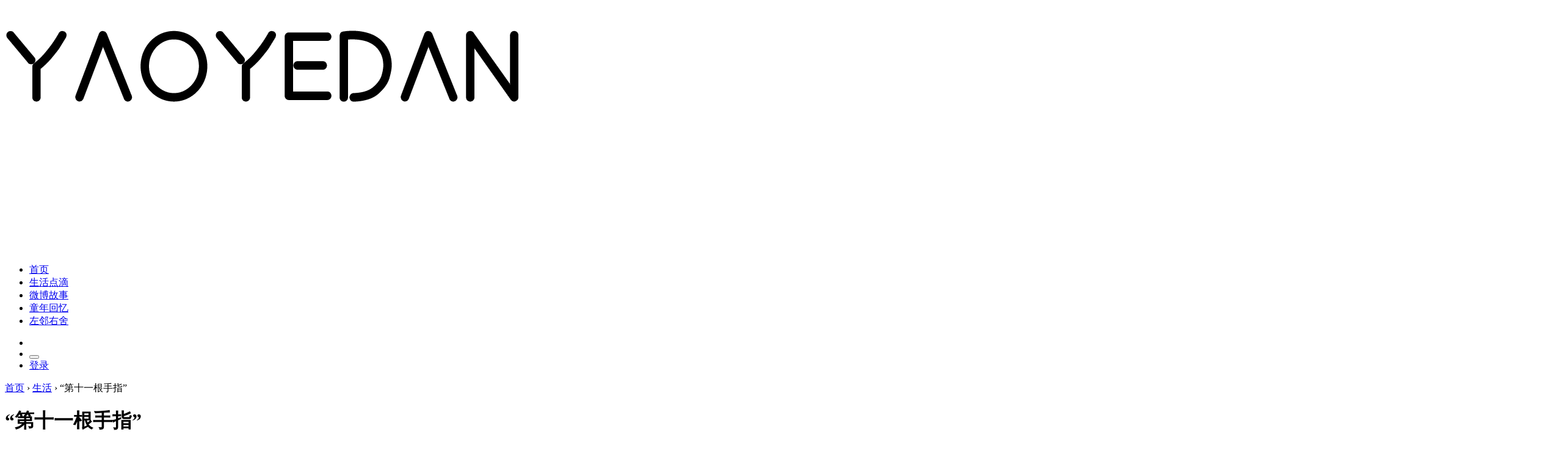

--- FILE ---
content_type: text/html; charset=UTF-8
request_url: https://yaoyedan.net/2789.html
body_size: 11878
content:
<!doctype html>
<html lang="zh-Hans">

<head>
    <meta http-equiv="X-UA-Compatible" content="IE=edge,chrome=1">
    <meta charset="UTF-8">
    <meta name="viewport" content="width=device-width, initial-scale=1.0, minimum-scale=1.0, maximum-scale=1.0, user-scalable=no" />
        <title>“第十一根手指” - 妖业蛋</title>
<meta name='robots' content='max-image-preview:large' />
<meta name="keywords" content="生活" />
<meta name="description" content="这支老茄很倔强，柜子湿度过低养爆皮了…" />
<link rel="alternate" type="application/rss+xml" title="妖业蛋 &raquo; Feed" href="https://yaoyedan.net/feed" />
<link rel="alternate" type="application/rss+xml" title="妖业蛋 &raquo; 评论 Feed" href="https://yaoyedan.net/comments/feed" />
<link rel="alternate" type="application/rss+xml" title="妖业蛋 &raquo; “第十一根手指” 评论 Feed" href="https://yaoyedan.net/2789.html/feed" />
<link rel="alternate" title="oEmbed (JSON)" type="application/json+oembed" href="https://yaoyedan.net/wp-json/oembed/1.0/embed?url=https%3A%2F%2Fyaoyedan.net%2F2789.html" />
<link rel="alternate" title="oEmbed (XML)" type="text/xml+oembed" href="https://yaoyedan.net/wp-json/oembed/1.0/embed?url=https%3A%2F%2Fyaoyedan.net%2F2789.html&#038;format=xml" />
<style id='wp-img-auto-sizes-contain-inline-css' type='text/css'>
img:is([sizes=auto i],[sizes^="auto," i]){contain-intrinsic-size:3000px 1500px}
/*# sourceURL=wp-img-auto-sizes-contain-inline-css */
</style>
<style id='wp-block-library-inline-css' type='text/css'>
:root{--wp-block-synced-color:#7a00df;--wp-block-synced-color--rgb:122,0,223;--wp-bound-block-color:var(--wp-block-synced-color);--wp-editor-canvas-background:#ddd;--wp-admin-theme-color:#007cba;--wp-admin-theme-color--rgb:0,124,186;--wp-admin-theme-color-darker-10:#006ba1;--wp-admin-theme-color-darker-10--rgb:0,107,160.5;--wp-admin-theme-color-darker-20:#005a87;--wp-admin-theme-color-darker-20--rgb:0,90,135;--wp-admin-border-width-focus:2px}@media (min-resolution:192dpi){:root{--wp-admin-border-width-focus:1.5px}}.wp-element-button{cursor:pointer}:root .has-very-light-gray-background-color{background-color:#eee}:root .has-very-dark-gray-background-color{background-color:#313131}:root .has-very-light-gray-color{color:#eee}:root .has-very-dark-gray-color{color:#313131}:root .has-vivid-green-cyan-to-vivid-cyan-blue-gradient-background{background:linear-gradient(135deg,#00d084,#0693e3)}:root .has-purple-crush-gradient-background{background:linear-gradient(135deg,#34e2e4,#4721fb 50%,#ab1dfe)}:root .has-hazy-dawn-gradient-background{background:linear-gradient(135deg,#faaca8,#dad0ec)}:root .has-subdued-olive-gradient-background{background:linear-gradient(135deg,#fafae1,#67a671)}:root .has-atomic-cream-gradient-background{background:linear-gradient(135deg,#fdd79a,#004a59)}:root .has-nightshade-gradient-background{background:linear-gradient(135deg,#330968,#31cdcf)}:root .has-midnight-gradient-background{background:linear-gradient(135deg,#020381,#2874fc)}:root{--wp--preset--font-size--normal:16px;--wp--preset--font-size--huge:42px}.has-regular-font-size{font-size:1em}.has-larger-font-size{font-size:2.625em}.has-normal-font-size{font-size:var(--wp--preset--font-size--normal)}.has-huge-font-size{font-size:var(--wp--preset--font-size--huge)}.has-text-align-center{text-align:center}.has-text-align-left{text-align:left}.has-text-align-right{text-align:right}.has-fit-text{white-space:nowrap!important}#end-resizable-editor-section{display:none}.aligncenter{clear:both}.items-justified-left{justify-content:flex-start}.items-justified-center{justify-content:center}.items-justified-right{justify-content:flex-end}.items-justified-space-between{justify-content:space-between}.screen-reader-text{border:0;clip-path:inset(50%);height:1px;margin:-1px;overflow:hidden;padding:0;position:absolute;width:1px;word-wrap:normal!important}.screen-reader-text:focus{background-color:#ddd;clip-path:none;color:#444;display:block;font-size:1em;height:auto;left:5px;line-height:normal;padding:15px 23px 14px;text-decoration:none;top:5px;width:auto;z-index:100000}html :where(.has-border-color){border-style:solid}html :where([style*=border-top-color]){border-top-style:solid}html :where([style*=border-right-color]){border-right-style:solid}html :where([style*=border-bottom-color]){border-bottom-style:solid}html :where([style*=border-left-color]){border-left-style:solid}html :where([style*=border-width]){border-style:solid}html :where([style*=border-top-width]){border-top-style:solid}html :where([style*=border-right-width]){border-right-style:solid}html :where([style*=border-bottom-width]){border-bottom-style:solid}html :where([style*=border-left-width]){border-left-style:solid}html :where(img[class*=wp-image-]){height:auto;max-width:100%}:where(figure){margin:0 0 1em}html :where(.is-position-sticky){--wp-admin--admin-bar--position-offset:var(--wp-admin--admin-bar--height,0px)}@media screen and (max-width:600px){html :where(.is-position-sticky){--wp-admin--admin-bar--position-offset:0px}}

/*# sourceURL=wp-block-library-inline-css */
</style><style id='global-styles-inline-css' type='text/css'>
:root{--wp--preset--aspect-ratio--square: 1;--wp--preset--aspect-ratio--4-3: 4/3;--wp--preset--aspect-ratio--3-4: 3/4;--wp--preset--aspect-ratio--3-2: 3/2;--wp--preset--aspect-ratio--2-3: 2/3;--wp--preset--aspect-ratio--16-9: 16/9;--wp--preset--aspect-ratio--9-16: 9/16;--wp--preset--color--black: #000000;--wp--preset--color--cyan-bluish-gray: #abb8c3;--wp--preset--color--white: #ffffff;--wp--preset--color--pale-pink: #f78da7;--wp--preset--color--vivid-red: #cf2e2e;--wp--preset--color--luminous-vivid-orange: #ff6900;--wp--preset--color--luminous-vivid-amber: #fcb900;--wp--preset--color--light-green-cyan: #7bdcb5;--wp--preset--color--vivid-green-cyan: #00d084;--wp--preset--color--pale-cyan-blue: #8ed1fc;--wp--preset--color--vivid-cyan-blue: #0693e3;--wp--preset--color--vivid-purple: #9b51e0;--wp--preset--gradient--vivid-cyan-blue-to-vivid-purple: linear-gradient(135deg,rgb(6,147,227) 0%,rgb(155,81,224) 100%);--wp--preset--gradient--light-green-cyan-to-vivid-green-cyan: linear-gradient(135deg,rgb(122,220,180) 0%,rgb(0,208,130) 100%);--wp--preset--gradient--luminous-vivid-amber-to-luminous-vivid-orange: linear-gradient(135deg,rgb(252,185,0) 0%,rgb(255,105,0) 100%);--wp--preset--gradient--luminous-vivid-orange-to-vivid-red: linear-gradient(135deg,rgb(255,105,0) 0%,rgb(207,46,46) 100%);--wp--preset--gradient--very-light-gray-to-cyan-bluish-gray: linear-gradient(135deg,rgb(238,238,238) 0%,rgb(169,184,195) 100%);--wp--preset--gradient--cool-to-warm-spectrum: linear-gradient(135deg,rgb(74,234,220) 0%,rgb(151,120,209) 20%,rgb(207,42,186) 40%,rgb(238,44,130) 60%,rgb(251,105,98) 80%,rgb(254,248,76) 100%);--wp--preset--gradient--blush-light-purple: linear-gradient(135deg,rgb(255,206,236) 0%,rgb(152,150,240) 100%);--wp--preset--gradient--blush-bordeaux: linear-gradient(135deg,rgb(254,205,165) 0%,rgb(254,45,45) 50%,rgb(107,0,62) 100%);--wp--preset--gradient--luminous-dusk: linear-gradient(135deg,rgb(255,203,112) 0%,rgb(199,81,192) 50%,rgb(65,88,208) 100%);--wp--preset--gradient--pale-ocean: linear-gradient(135deg,rgb(255,245,203) 0%,rgb(182,227,212) 50%,rgb(51,167,181) 100%);--wp--preset--gradient--electric-grass: linear-gradient(135deg,rgb(202,248,128) 0%,rgb(113,206,126) 100%);--wp--preset--gradient--midnight: linear-gradient(135deg,rgb(2,3,129) 0%,rgb(40,116,252) 100%);--wp--preset--font-size--small: 13px;--wp--preset--font-size--medium: 20px;--wp--preset--font-size--large: 36px;--wp--preset--font-size--x-large: 42px;--wp--preset--spacing--20: 0.44rem;--wp--preset--spacing--30: 0.67rem;--wp--preset--spacing--40: 1rem;--wp--preset--spacing--50: 1.5rem;--wp--preset--spacing--60: 2.25rem;--wp--preset--spacing--70: 3.38rem;--wp--preset--spacing--80: 5.06rem;--wp--preset--shadow--natural: 6px 6px 9px rgba(0, 0, 0, 0.2);--wp--preset--shadow--deep: 12px 12px 50px rgba(0, 0, 0, 0.4);--wp--preset--shadow--sharp: 6px 6px 0px rgba(0, 0, 0, 0.2);--wp--preset--shadow--outlined: 6px 6px 0px -3px rgb(255, 255, 255), 6px 6px rgb(0, 0, 0);--wp--preset--shadow--crisp: 6px 6px 0px rgb(0, 0, 0);}:where(.is-layout-flex){gap: 0.5em;}:where(.is-layout-grid){gap: 0.5em;}body .is-layout-flex{display: flex;}.is-layout-flex{flex-wrap: wrap;align-items: center;}.is-layout-flex > :is(*, div){margin: 0;}body .is-layout-grid{display: grid;}.is-layout-grid > :is(*, div){margin: 0;}:where(.wp-block-columns.is-layout-flex){gap: 2em;}:where(.wp-block-columns.is-layout-grid){gap: 2em;}:where(.wp-block-post-template.is-layout-flex){gap: 1.25em;}:where(.wp-block-post-template.is-layout-grid){gap: 1.25em;}.has-black-color{color: var(--wp--preset--color--black) !important;}.has-cyan-bluish-gray-color{color: var(--wp--preset--color--cyan-bluish-gray) !important;}.has-white-color{color: var(--wp--preset--color--white) !important;}.has-pale-pink-color{color: var(--wp--preset--color--pale-pink) !important;}.has-vivid-red-color{color: var(--wp--preset--color--vivid-red) !important;}.has-luminous-vivid-orange-color{color: var(--wp--preset--color--luminous-vivid-orange) !important;}.has-luminous-vivid-amber-color{color: var(--wp--preset--color--luminous-vivid-amber) !important;}.has-light-green-cyan-color{color: var(--wp--preset--color--light-green-cyan) !important;}.has-vivid-green-cyan-color{color: var(--wp--preset--color--vivid-green-cyan) !important;}.has-pale-cyan-blue-color{color: var(--wp--preset--color--pale-cyan-blue) !important;}.has-vivid-cyan-blue-color{color: var(--wp--preset--color--vivid-cyan-blue) !important;}.has-vivid-purple-color{color: var(--wp--preset--color--vivid-purple) !important;}.has-black-background-color{background-color: var(--wp--preset--color--black) !important;}.has-cyan-bluish-gray-background-color{background-color: var(--wp--preset--color--cyan-bluish-gray) !important;}.has-white-background-color{background-color: var(--wp--preset--color--white) !important;}.has-pale-pink-background-color{background-color: var(--wp--preset--color--pale-pink) !important;}.has-vivid-red-background-color{background-color: var(--wp--preset--color--vivid-red) !important;}.has-luminous-vivid-orange-background-color{background-color: var(--wp--preset--color--luminous-vivid-orange) !important;}.has-luminous-vivid-amber-background-color{background-color: var(--wp--preset--color--luminous-vivid-amber) !important;}.has-light-green-cyan-background-color{background-color: var(--wp--preset--color--light-green-cyan) !important;}.has-vivid-green-cyan-background-color{background-color: var(--wp--preset--color--vivid-green-cyan) !important;}.has-pale-cyan-blue-background-color{background-color: var(--wp--preset--color--pale-cyan-blue) !important;}.has-vivid-cyan-blue-background-color{background-color: var(--wp--preset--color--vivid-cyan-blue) !important;}.has-vivid-purple-background-color{background-color: var(--wp--preset--color--vivid-purple) !important;}.has-black-border-color{border-color: var(--wp--preset--color--black) !important;}.has-cyan-bluish-gray-border-color{border-color: var(--wp--preset--color--cyan-bluish-gray) !important;}.has-white-border-color{border-color: var(--wp--preset--color--white) !important;}.has-pale-pink-border-color{border-color: var(--wp--preset--color--pale-pink) !important;}.has-vivid-red-border-color{border-color: var(--wp--preset--color--vivid-red) !important;}.has-luminous-vivid-orange-border-color{border-color: var(--wp--preset--color--luminous-vivid-orange) !important;}.has-luminous-vivid-amber-border-color{border-color: var(--wp--preset--color--luminous-vivid-amber) !important;}.has-light-green-cyan-border-color{border-color: var(--wp--preset--color--light-green-cyan) !important;}.has-vivid-green-cyan-border-color{border-color: var(--wp--preset--color--vivid-green-cyan) !important;}.has-pale-cyan-blue-border-color{border-color: var(--wp--preset--color--pale-cyan-blue) !important;}.has-vivid-cyan-blue-border-color{border-color: var(--wp--preset--color--vivid-cyan-blue) !important;}.has-vivid-purple-border-color{border-color: var(--wp--preset--color--vivid-purple) !important;}.has-vivid-cyan-blue-to-vivid-purple-gradient-background{background: var(--wp--preset--gradient--vivid-cyan-blue-to-vivid-purple) !important;}.has-light-green-cyan-to-vivid-green-cyan-gradient-background{background: var(--wp--preset--gradient--light-green-cyan-to-vivid-green-cyan) !important;}.has-luminous-vivid-amber-to-luminous-vivid-orange-gradient-background{background: var(--wp--preset--gradient--luminous-vivid-amber-to-luminous-vivid-orange) !important;}.has-luminous-vivid-orange-to-vivid-red-gradient-background{background: var(--wp--preset--gradient--luminous-vivid-orange-to-vivid-red) !important;}.has-very-light-gray-to-cyan-bluish-gray-gradient-background{background: var(--wp--preset--gradient--very-light-gray-to-cyan-bluish-gray) !important;}.has-cool-to-warm-spectrum-gradient-background{background: var(--wp--preset--gradient--cool-to-warm-spectrum) !important;}.has-blush-light-purple-gradient-background{background: var(--wp--preset--gradient--blush-light-purple) !important;}.has-blush-bordeaux-gradient-background{background: var(--wp--preset--gradient--blush-bordeaux) !important;}.has-luminous-dusk-gradient-background{background: var(--wp--preset--gradient--luminous-dusk) !important;}.has-pale-ocean-gradient-background{background: var(--wp--preset--gradient--pale-ocean) !important;}.has-electric-grass-gradient-background{background: var(--wp--preset--gradient--electric-grass) !important;}.has-midnight-gradient-background{background: var(--wp--preset--gradient--midnight) !important;}.has-small-font-size{font-size: var(--wp--preset--font-size--small) !important;}.has-medium-font-size{font-size: var(--wp--preset--font-size--medium) !important;}.has-large-font-size{font-size: var(--wp--preset--font-size--large) !important;}.has-x-large-font-size{font-size: var(--wp--preset--font-size--x-large) !important;}
/*# sourceURL=global-styles-inline-css */
</style>

<style id='classic-theme-styles-inline-css' type='text/css'>
/*! This file is auto-generated */
.wp-block-button__link{color:#fff;background-color:#32373c;border-radius:9999px;box-shadow:none;text-decoration:none;padding:calc(.667em + 2px) calc(1.333em + 2px);font-size:1.125em}.wp-block-file__button{background:#32373c;color:#fff;text-decoration:none}
/*# sourceURL=/wp-includes/css/classic-themes.min.css */
</style>
<link rel='stylesheet' id='smartideo_css-css' href='https://yaoyedan.net/wp-content/plugins/smartideo-master/static/smartideo.css?ver=3.0.0' type='text/css' media='screen' />
<link rel='stylesheet' id='ncHighlightCss-css' href='https://yaoyedan.net/wp-content/plugins/nicetheme-jimu/modules/base/assets/highlight/styles/a11y-dark.css?ver=0.8.6' type='text/css' media='all' />
<link rel='stylesheet' id='jimu-lightgallery-css' href='https://yaoyedan.net/wp-content/plugins/nicetheme-jimu/modules/base/assets/lightGallery/css/lightgallery.min.css?ver=0.8.6' type='text/css' media='all' />
<link rel='stylesheet' id='jimu-css' href='https://yaoyedan.net/wp-content/plugins/nicetheme-jimu/modules/jimu.css?ver=0.8.6' type='text/css' media='all' />
<link rel='stylesheet' id='nicetheme-iconfont-css' href='https://yaoyedan.net/wp-content/themes/20260106125037627/plugins/iconfont/iconfont.css?ver=6.9' type='text/css' media='all' />
<link rel='stylesheet' id='nicetheme-bootstrap-css' href='https://yaoyedan.net/wp-content/themes/20260106125037627/plugins/bootstrap/bootstrap.min.css?ver=6.9' type='text/css' media='all' />
<link rel='stylesheet' id='nicetheme-reset-css' href='https://yaoyedan.net/wp-content/themes/20260106125037627/css/reset.css?ver=6.9' type='text/css' media='all' />
<link rel='stylesheet' id='nicetheme-style-css' href='https://yaoyedan.net/wp-content/themes/20260106125037627/style.css?ver=6.9' type='text/css' media='all' />
<script type="text/javascript" id="jquery-core-js-extra">
/* <![CDATA[ */
var globals = {"ajax_url":"https://yaoyedan.net/wp-admin/admin-ajax.php","url_theme":"https://yaoyedan.net/wp-content/themes/20260106125037627","site_url":"https://yaoyedan.net","post_id":"2789","allow_switch_darkmode":"manual"};
//# sourceURL=jquery-core-js-extra
/* ]]> */
</script>
<script type="text/javascript" src="https://yaoyedan.net/wp-includes/js/jquery/jquery.min.js?ver=3.7.1" id="jquery-core-js"></script>
<script type="text/javascript" src="https://yaoyedan.net/wp-includes/js/jquery/jquery-migrate.min.js?ver=3.4.1" id="jquery-migrate-js"></script>
<script defer type="text/javascript" src="https://yaoyedan.net/wp-content/plugins/nicetheme-jimu/library/static/alpine.min.js?ver=3.10.5" id="alpine-defer-js"></script>
<link rel="canonical" href="https://yaoyedan.net/2789.html" />
<link rel="icon" href="https://i.yaoyedan.net/2023/11/cropped-2023110823594886-32x32.png" sizes="32x32" />
<link rel="icon" href="https://i.yaoyedan.net/2023/11/cropped-2023110823594886-192x192.png" sizes="192x192" />
<link rel="apple-touch-icon" href="https://i.yaoyedan.net/2023/11/cropped-2023110823594886-180x180.png" />
<meta name="msapplication-TileImage" content="https://i.yaoyedan.net/2023/11/cropped-2023110823594886-270x270.png" />
                <style>
            @font-face {
                font-family: 'TCloudNumber';
                src: url(https://yaoyedan.net/wp-content/themes/20260106125037627/fonts/TCloudNumber-Regular.ttf) format("truetype");
                font-style: normal;
            }

            .font-number {
                font-family: 'TCloudNumber', arial, sans-serif;
                font-variant-numeric: tabular-nums;
                font-feature-settings: "tnum";
            }
        </style>
        <script>
        window.$ = jQuery;
    </script>
</head>

<body class="wp-singular post-template-default single single-post postid-2789 single-format-standard wp-theme-20260106125037627 nice-dark-mode">
    <header class="site-navbar navbar navbar-expand-xl">
        <div class="container">
            <!-- / brand -->
                            <a href="https://yaoyedan.net/" rel="home" class="navbar-brand">
                    <img src="https://i.yaoyedan.net/2021/09/2021090411010174.png" class="d-none logo-light nc-no-lazy" alt="妖业蛋">
                    <img src="https://i.yaoyedan.net/2021/09/2021090410594662.png" class="d-inline-block logo-dark nc-no-lazy" alt="妖业蛋">
                </a>
                                    <div class="collapse navbar-collapse">
                <ul class="navbar-site navbar-nav me-auto ms-lg-5">
                    <li id="menu-item-3813" class="menu-item menu-item-type-custom menu-item-object-custom menu-item-home menu-item-3813"><a href="https://yaoyedan.net">首页</a></li>
<li id="menu-item-3809" class="menu-item menu-item-type-taxonomy menu-item-object-category current-post-ancestor current-menu-parent current-post-parent menu-item-3809"><a href="https://yaoyedan.net/shenghuo">生活点滴</a></li>
<li id="menu-item-3810" class="menu-item menu-item-type-taxonomy menu-item-object-category menu-item-3810"><a href="https://yaoyedan.net/weibo">微博故事</a></li>
<li id="menu-item-3808" class="menu-item menu-item-type-taxonomy menu-item-object-category menu-item-3808"><a href="https://yaoyedan.net/tongnian">童年回忆</a></li>
<li id="menu-item-4435" class="menu-item menu-item-type-post_type menu-item-object-page menu-item-4435"><a href="https://yaoyedan.net/youlian/links">左邻右舍</a></li>
                </ul>
            </div>
            <ul class="d-flex flex-wrap flex-shrink-0 align-items-center ms-md-4">
                                    <li class="d-none d-md-block nav-item me-2 me-md-3">
                        <a href="javascript:" class="btn btn-link btn-icon btn-sm btn-rounded switch-dark-mode">
                            <span class="icon-light-mode"><i class="iconfont icon-light"></i></span>
                            <span class="icon-dark-mode"><i class="text-warning iconfont icon-light"></i></span>
                        </a>
                    </li>
                                                <li class="d-xl-none nav-item me-2 me-md-3">
                    <button class="btn btn-link btn-icon btn-sm btn-rounded navbar-toggler" type="button" id="sidebarCollapse">
                        <span><i class="iconfont icon-caidanzhongxin"></i></span>
                    </button>
                </li>
                
                        <li class="d-none d-md-block nav-item">
                <a class="btn btn-primary btn-sm" href="https://yaoyedan.net/wp-login.php">登录</a>
            </li>
                        </ul>
        </div>
    </header><main class="site-main h-v-75">
    <div class="container">
        <div class="d-none d-md-flex breadcrumbs text-xs mx-2 mb-2"><span itemprop="itemListElement"><a href="https://yaoyedan.net/" itemprop="item" class="home"><span itemprop="name">首页</span></a></span> <span class="sep text-muted mx-1">›</span> <span itemprop="itemListElement"><a href="https://yaoyedan.net/shenghuo" itemprop="item"><span itemprop="name">生活</span></a></span> <span class="sep text-muted mx-1">›</span> <span class="current text-muted">“第十一根手指”</span></div>        <div class="row gx-xl-4">
            <div class="content-wrapper col-xl-8">
                <div class="post block">
                                        
<div class="post-header border-bottom border-light pb-3 pb-md-4 mb-3 mb-md-4">
    
    <h1 class="post-title font-title mb-3 mb-md-4">“第十一根手指”</h1>
    <div class="post-meta d-flex align-items-center">
        <div class="d-flex align-items-center justify-content-between">
            <a href="https://yaoyedan.net/author/XiqxKUCyegTY"
                class="d-flex align-items-center me-3 me-md-4">
                <div class="flex-avatar w-40 me-2">
                    <img alt='' src='https://i.yaoyedan.net/2024/03/20240320115642402.jpg' srcset='https://i.yaoyedan.net/2024/03/20240320115642402.jpg 2x' class='avatar avatar-40 photo nc-no-lazy' height='40' width='40' decoding='async'/>                                        <div class="avatar-badge" tooltip="站长" flow="up"></div>
                                                        </div>
                <div>
                    妖业蛋                    <div class="text-xs text-muted">7 年前</div>
                </div>
            </a>
        </div>
    </div>
</div>                    <div class="post-content">
                        
            <div class="nc-light-gallery"><p style="text-align: center;"><a href="https://i.yaoyedan.net/2018/10/IMG_0991.jpg" alt="“第十一根手指”" title="“第十一根手指”"><img alt="“第十一根手指”-妖业蛋" loading="lazy" decoding="async" class="aligncenter size-full wp-image-2791" src="https://i.yaoyedan.net/2018/10/IMG_0991.jpg" alt="" width="1440" height="1080" srcset="https://i.yaoyedan.net/2018/10/IMG_0991.jpg 1440w, https://i.yaoyedan.net/2018/10/IMG_0991-300x225.jpg 300w, https://i.yaoyedan.net/2018/10/IMG_0991-768x576.jpg 768w, https://i.yaoyedan.net/2018/10/IMG_0991-1024x768.jpg 1024w" sizes="auto, (max-width: 1440px) 100vw, 1440px" /></a></p>
<h1 style="text-align: center;"><strong>这支老茄很倔强，柜子湿度过低养爆皮了…</strong></h1>
<p><a href="https://i.yaoyedan.net/2018/10/IMG_0992.jpg" alt="“第十一根手指”" title="“第十一根手指”"><img alt="“第十一根手指”-妖业蛋" loading="lazy" decoding="async" class="aligncenter wp-image-2792 size-full" src="https://i.yaoyedan.net/2018/10/IMG_0992.jpg" alt="" width="1440" height="1080" srcset="https://i.yaoyedan.net/2018/10/IMG_0992.jpg 1440w, https://i.yaoyedan.net/2018/10/IMG_0992-300x225.jpg 300w, https://i.yaoyedan.net/2018/10/IMG_0992-768x576.jpg 768w, https://i.yaoyedan.net/2018/10/IMG_0992-1024x768.jpg 1024w" sizes="auto, (max-width: 1440px) 100vw, 1440px" /></a></p>
</div>            

                    </div>
                                                            <div class="post-tags mt-3 mt-md-4"><a href="https://yaoyedan.net/tag/%e7%94%9f%e6%b4%bb" rel="tag">生活</a></div>                    <div class="post-like-actions d-flex flex-column align-items-center justify-content-center my-5">
        <a href="javascript:;"
        class="post-like-button btn btn-light btn-icon btn-lg btn-rounded mx-2 "
        data-action="like" data-id="2789">
        <span>
            <i class="iconfont icon-zan"></i>
            <div class="like-count font-number">0</div>
        </span>
    </a>
    
</div>

<div class="post-actions d-flex align-items-center mt-5">
            <a href="#comments" class="action-button btn btn-light btn-rounded btn-sm me-1 me-md-2">
        <i class="iconfont icon-pinglun1 me-1"></i><span class="font-number">0</span>
    </a>
            <div class="flex-fill"></div>
        <a href="javascript:;" class="post-share-toggler btn btn-light btn-icon btn-sm btn-rounded"
        tooltip="分享" flow="up">
        <span><i class="iconfont icon-launch2"></i></span>
    </a>
    
<template id="single-share-template">
    <div class="row g-4 text-center justify-content-center py-2 py-md-4">
        <div class="col-6 col-md-3">
            <a href="javascript:;" data-clipboard-text="https://yaoyedan.net/2789.html"
                class="copy-permalink btn btn-light btn-icon btn-md btn-rounded mb-1">
                <span><i class="iconfont icon-fuzhi"></i></span>
            </a>
            <div class="text-secondary text-xs mt-1">
                复制链接            </div>
        </div>
                    <div class="col-6 col-md-3">
                <a href="javascript:;" id="btn-bigger-cover"
                    class="btn-bigger-cover btn btn-light btn-icon btn-md btn-rounded mb-1" data-id="2789">
                    <span><i class="iconfont icon-xiazai"></i></span>
                </a>
                <div class="text-secondary text-xs mt-1">
                    文章海报                </div>
            </div>
        
                    <div class="col-6 col-md-3">
                <a href="//service.weibo.com/share/share.php?url=https%3A%2F%2Fyaoyedan.net%2F2789.html&type=button&language=zh_cn&title=%E3%80%90%E2%80%9C%E7%AC%AC%E5%8D%81%E4%B8%80%E6%A0%B9%E6%89%8B%E6%8C%87%E2%80%9D%E3%80%91%E8%BF%99%E6%94%AF%E8%80%81%E8%8C%84%E5%BE%88%E5%80%94%E5%BC%BA%EF%BC%8C%E6%9F%9C%E5%AD%90%E6%B9%BF%E5%BA%A6%E8%BF%87%E4%BD%8E%E5%85%BB%E7%88%86%E7%9A%AE%E4%BA%86%E2%80%A6%0A...&pic=https%3A%2F%2Fi.yaoyedan.net%2F2018%2F10%2FIMG_0991.jpg&searchPic=true" target="_blank"
                    class="btn btn-light btn-icon btn-md btn-rounded btn-weibo mb-1">
                    <span><i class="iconfont icon-weibo"></i></span>
                </a>
                <div class="text-secondary text-xs mt-1">
                    新浪微博                </div>
            </div>
            <div class="col-6 col-md-3">
                <a href="javascript:;"
                    class="weixin single-popup btn btn-light btn-icon btn-md  btn-rounded btn-weixin mb-1"
                    data-img="https://yaoyedan.net/wp-content/plugins/nicetheme-jimu/modules/qrcode/qrcode.php?data=https%3A%2F%2Fyaoyedan.net%2F2789.html"
                    data-title="打开微信 “扫一扫”"
                    data-desc="打开网页后<br/>点击屏幕右上角分享按钮">
                    <span><i class="iconfont icon-weixin"></i></span>
                </a>
                <div class="text-secondary text-xs mt-1">
                    微信                </div>
            </div>
                    </div>
    <script>
        $(document).ready(function () {
            var clipboard = new ClipboardJS('.copy-permalink');

            clipboard.on('success', function (e) {
                ncPopupTips(true, '复制成功');
                e.clearSelection();
            });

            clipboard.on('error', function (e) {
                ncPopupTips(false, '复制失败');
            });
        })
    </script>
</template>        </div>                                    </div>
                <div class="post-nextprev card mt-3">
    <div class="card-body">
        <div class="row g-3">
                        <div class="col-12 col-md-6">
                <div class="item-nextprev rounded-1">
                    <div class="media media-3x1">
                        <div class="media-content">
                            <img src="https://i.yaoyedan.net/2021/12/2021122820281979.jpg" data-src="https://i.yaoyedan.net/2018/10/fbfc2962.jpg" class="lazy" decoding="async" loading="lazy">
                        </div>
                    </div>
                    <a href="https://yaoyedan.net/2740.html"class="item-content p-2 p-md-3">
                        <div class="item-body"><div class="h-2x">忙里偷闲</div></div>
                        <div class="item-meta text-xs">上一篇</div>
                    </a>
                </div>
            </div>
                                    <div class="col-12 col-md-6">
                <div class="item-nextprev rounded-1">
                    <div class="media media-3x1">
                        <div class="media-content">
                            <img src="https://i.yaoyedan.net/2021/12/2021122820281979.jpg" data-src="https://i.yaoyedan.net/2018/10/IMG_0996.jpg" class="lazy" decoding="async" loading="lazy">
                        </div>
                    </div>
                    <a href="https://yaoyedan.net/2809.html" class="item-content p-2 p-md-3">
                        <div class="item-body"><div class="h-2x">这里的海风不腥咸</div></div>
                        <div class="item-meta text-xs text-end">下一篇</div>
                    </a>
                </div>
            </div>
                    </div>
    </div>
</div>
                    <div id="comments" class="comments card mt-3">
        <div class="card-header">
            <h2 class="d-flex align-items-center text-lg">
                <i class="fw-normal text-primary iconfont icon-pinglun1 me-1"></i>
                评论 (0)            </h2>
        </div>
        <div class="card-body">
            <div id="respond" class="comment-respond">
                                    <form method="post" action="https://yaoyedan.net/wp-comments-post.php" id="commentform" class="comment-form">
                        <div class="comment-avatar flex-avatar w-48 ">
                            <img src="https://yaoyedan.net/wp-content/themes/20260106125037627/images/default-avatar.png" decoding="async" loading="lazy">                        </div>
                        <div class="comment-body">
                                                                                        <div class="comment-input mb-3">
                                    <div class="mb-3">
                                        <input class="form-control" id="author" placeholder="昵称（不填则显示匿名）" name="author" type="text" value="">
                                    </div>
                                                                            <div class="mb-3">
                                            <input id="email" class="form-control" name="email" placeholder="邮箱" type="email" value="" required="required">
                                        </div>
                                                                                                                <div class="">
                                            <input class="form-control " placeholder="网站" id="url" name="url" type="url" value="">
                                        </div>
                                                                    </div>
                                                        <div class="mb-3">
                                <textarea id="comment" name="comment" class="form-control" rows="3"></textarea>
                            </div>
                            <div class="form-submit text-end">
                                <a rel="nofollow" id="cancel-comment-reply-link" style="display: none" href="javascript:;" class="btn btn-light me-2">
                                    取消                                </a>
                                <button type="submit" id="submit" class="btn btn-primary">
                                    提交                                </button>
                                <input type='hidden' name='comment_post_ID' value='2789' id='comment_post_ID' />
<input type='hidden' name='comment_parent' id='comment_parent' value='0' />
                            </div>

                        </div>
                    </form>
                            </div>
            <ul class="comment-list mt-2 mt-md-3 mt-md-5">
                                    <div class="text-center py-5 ">
                        <div class="icon-svg svg-nocomment svg-sm"></div>
                        <div class="text-muted text-sm mt-2 mt-md-3">
                            发表评论                        </div>
                    </div>
                            </ul><!-- .comment-list -->
                    </div>
    </div>
<!-- #comments -->                <div class="post-related card mt-3">
    <div class="card-header">
        <h2 class="d-flex align-items-center text-lg"><i
                class="fw-normal text-primary iconfont icon-shuaxin me-1"></i>猜你喜欢        </h2>
    </div>
    <div class="card-body">
        <ul>
                                    <li>
                <a href="https://yaoyedan.net/5173.html" class=" ">
                    <div class="h-1x">远赴人间惊鸿宴，一睹人间盛世颜</div>
                </a>
            </li>
                                    <li>
                <a href="https://yaoyedan.net/5161.html" class=" ">
                    <div class="h-1x">兵马俑百闻不如一见</div>
                </a>
            </li>
                                    <li>
                <a href="https://yaoyedan.net/5093.html" class=" ">
                    <div class="h-1x">俯视千年，此生即是来世</div>
                </a>
            </li>
                                    <li>
                <a href="https://yaoyedan.net/4510.html" class=" ">
                    <div class="h-1x">周末早茶，也可以清心</div>
                </a>
            </li>
                                    <li>
                <a href="https://yaoyedan.net/4412.html" class=" ">
                    <div class="h-1x">徐州金龙湖宕口公园</div>
                </a>
            </li>
                    </ul>
    </div>
</div>
            </div>
            <div class="sidebar-post col-xl-4 d-none d-xl-block ">
	

<div id="author_card-3" class="widget card widget_author_card"><div class="widget-author-cover">
    <div class="media media-3x1">
        <div class="media-content">
            <img src="https://i.yaoyedan.net/2022/03/2022032211395172.jpg" decoding="async" loading="lazy">
        </div>
    </div>
</div>
<div class="widget-author-meta text-center">
    <a href="https://yaoyedan.net/author/XiqxKUCyegTY" class="flex-avatar w-96" target="_blank"><img alt='' src='https://i.yaoyedan.net/2024/03/20240320115642402.jpg' srcset='https://i.yaoyedan.net/2024/03/20240320115642402.jpg 2x' class='avatar avatar-96 photo' height='96' width='96' loading='lazy' decoding='async'/><div class="avatar-badge" tooltip="站长" flow="up"></div></a>
    <h2 class="text-lg mb-3">
        <a href="https://yaoyedan.net/author/XiqxKUCyegTY" title="妖业蛋" target="_blank">
            妖业蛋                        <div class="avatar-badge" tooltip="站长" flow="up"></div>
                                    
        </a>
    </h2>
    <div class="text-secondary mb-4">人生苦短，及时行乐!</div>
    <div class="row g-0">
        <div class="col">
            <div class="font-number text-xl">195</div>
            <div class="text-xs text-muted">文章</div>
        </div>
        <div class="col">
            <div class="font-number text-xl">79</div>
            <div class="text-xs text-muted">评论</div>
        </div>
        <div class="col">
            <div class="font-number text-xl">684</div>
            <div class="text-xs text-muted">获赞</div>
        </div>
    </div>
        <div class="widget-author-power mt-4">
        <button class="btn btn-danger btn-block plus-power-popup"><i class="iconfont icon-USB me-2"></i>赞赏</button>
        <div id="plus-power-popup-wrap">
    <div class="popup-inner">
        <div class="text-center p-3 p-md-4">
            <img src="https://i.yaoyedan.net/2021/02/2021021010533873.png" class="d-inline-block">
        </div>
    </div>
</div>
    </div>
    </div>
</div><div id="featured_topics-6" class="widget card Featured_Topics"><h2 class="widget-header font-title text-md text-dark">专题展示<div class="widget-border"></div></h2>		<div class="list-overlay">
						<div class="list-item overlay-hover rounded">
				<div class="media">
					<div class="media-content" style="background-image:url('https://i.yaoyedan.net/2022/04/2022042612135736.jpg')">
						<div class="overlay-1"></div>
					</div>
				</div>
				<div class="list-content">
					<div class="list-body">
						<h3  class="list-title font-title text-lg text-white">微博<sup class="font-number mx-1">59</sup></h3>
					</div>
				</div>
				<a href="https://yaoyedan.net/special/weibo" title="微博" class="list-goto"></a>
			</div>
					<div class="list-item overlay-hover rounded">
				<div class="media">
					<div class="media-content" style="background-image:url('https://i.yaoyedan.net/2021/08/2021082912321434.jpg')">
						<div class="overlay-1"></div>
					</div>
				</div>
				<div class="list-content">
					<div class="list-body">
						<h3  class="list-title font-title text-lg text-white">映像<sup class="font-number mx-1">23</sup></h3>
					</div>
				</div>
				<a href="https://yaoyedan.net/special/video" title="映像" class="list-goto"></a>
			</div>
					<div class="list-item overlay-hover rounded">
				<div class="media">
					<div class="media-content" style="background-image:url('https://i.yaoyedan.net/2021/12/2021122820285873.jpg')">
						<div class="overlay-1"></div>
					</div>
				</div>
				<div class="list-content">
					<div class="list-body">
						<h3  class="list-title font-title text-lg text-white">生活<sup class="font-number mx-1">32</sup></h3>
					</div>
				</div>
				<a href="https://yaoyedan.net/special/shenghuo" title="生活" class="list-goto"></a>
			</div>
					<div class="list-item overlay-hover rounded">
				<div class="media">
					<div class="media-content" style="background-image:url('https://i.yaoyedan.net/2021/12/2021122820314577.jpg')">
						<div class="overlay-1"></div>
					</div>
				</div>
				<div class="list-content">
					<div class="list-body">
						<h3  class="list-title font-title text-lg text-white">童年<sup class="font-number mx-1">17</sup></h3>
					</div>
				</div>
				<a href="https://yaoyedan.net/special/tongnian" title="童年" class="list-goto"></a>
			</div>
				</div>
	</div></div>        </div>
    </div>
</main>
<footer class="site-footer py-3 py-md-4">
    <div class="container">
                    <div class="footer-content mb-3">
                                    <ul class="footer-menu mb-3 mb-lg-0">
                        <li id="menu-item-3797" class="menu-item menu-item-type-custom menu-item-object-custom menu-item-home menu-item-3797"><a href="https://yaoyedan.net">首页</a></li>
<li id="menu-item-3794" class="menu-item menu-item-type-post_type menu-item-object-page menu-item-3794"><a href="https://yaoyedan.net/zhuanti">专题</a></li>
<li id="menu-item-3795" class="menu-item menu-item-type-post_type menu-item-object-page menu-item-3795"><a href="https://yaoyedan.net/youlian/links">邻居</a></li>
<li id="menu-item-4696" class="menu-item menu-item-type-post_type menu-item-object-page menu-item-4696"><a href="https://yaoyedan.net/copyright">免责声明</a></li>
                    </ul>
                                <div class="footer-social mt-2 mt-lg-0">
        <a href="javascript:" data-img="https://i.yaoyedan.net/2020/12/2020122412560839.jpg"
        data-title="妖业蛋的QQ"
        data-desc="QQ扫一扫，立即添加"
        class="single-popup btn btn-light btn-sm btn-qq btn-icon btn-rounded">
        <span><i class="iconfont icon-qq"></i>
    </a>
            <a href="javascript:" data-img="https://i.yaoyedan.net/2019/12/2019122709062525.jpg"
        data-title="妖业蛋的微信"
        data-desc="微信扫一扫，立即添加"
        class="single-popup btn btn-light btn-sm btn-weixin btn-icon btn-rounded">
        <span><i class="iconfont icon-weixin"></i>
    </a>
                                    <a href="mailto:2705525@qq.com" class="btn btn-light btn-sm btn-icon btn-rounded">
        <span><i class="iconfont icon-yijianfankui"></i>
    </a>
    </div>
            </div>
                <div class="footer-copyright text-center text-lg-start text-xs text-muted">
            Copyright © 2014-2026 <a href="https://yaoyedan.net" title="妖业蛋" rel="home">妖业蛋</a>. Designed by <a href="https://www.nicetheme.cn" title="nicetheme奈思主题-资深的原创WordPress主题开发团队" target="_blank">nicetheme</a>.  <a href="http://www.beian.gov.cn/portal/registerSystemInfo?recordcode=32030502000137" rel="nofollow">苏公网安备 32030502000137号</a>  <a href="http://beian.miit.gov.cn/" rel="nofollow">苏ICP备15004431号-1</a>        </div>
            </div>
</footer>

<ul class="scroll-fixed-menu">
    <li id="scrollToTOP" class="scroll-to-top">
        <button class="btn btn-primary btn-icon btn-rounded"><span><i class="iconfont icon-shangmian1"></i></span></button>
    </li>
</ul>

<div class="mobile-overlay"></div>
<div class="mobile-sidebar">
    <div class="mobile-sidebar-inner">
								                <div class="mobile-sidebar-header canreg">
                    <div class="mobile-sidebar-author-cover">
                        <div class="media media-2x1">
                            <div class="media-content">
                                <img src="https://i.yaoyedan.net/2022/03/2022032211395172.jpg" decoding="async" loading="lazy">
                            </div>
                            <div class="media-overlay overlay-top p-2">
                                <div class="flex-fill"></div>
								                                    <button type="button" class="btn btn-text btn-icon switch-dark-mode">
                                        <span class="icon-light-mode"><i
                                                    class="iconfont icon-night-circle-fill "></i></span>
                                        <span class="icon-dark-mode"><i
                                                    class="text-warning iconfont icon-night-circle-fill "></i></span>
                                    </button>
								                                <button type="button" class="btn btn-text btn-icon text-white sidebar-close"><span><i
                                                class="iconfont icon-guanbi-circle-fill"></i></span></button>
                            </div>
                        </div>
                    </div>
                    <div class="mobile-sidebar-author-body">
                        <div class="mobile-sidebar-author-meta py-4">
                            <a href="https://yaoyedan.net/wp-login.php"
                               class="btn btn-primary btn-sm btn-rounded">
								现在登录                            </a>
                        </div>
                    </div>
                </div>
					        <div class="mobile-sidebar-menu">
            <ul class="mobile-menu-inner">
				<li id="menu-item-3792" class="menu-item menu-item-type-custom menu-item-object-custom menu-item-home menu-item-3792"><a href="https://yaoyedan.net">首页</a></li>
<li id="menu-item-3786" class="menu-item menu-item-type-taxonomy menu-item-object-category menu-item-3786"><a href="https://yaoyedan.net/weibo">微博故事</a></li>
<li id="menu-item-3785" class="menu-item menu-item-type-taxonomy menu-item-object-category current-post-ancestor current-menu-parent current-post-parent menu-item-3785"><a href="https://yaoyedan.net/shenghuo">生活点滴</a></li>
<li id="menu-item-3784" class="menu-item menu-item-type-taxonomy menu-item-object-category menu-item-3784"><a href="https://yaoyedan.net/tongnian">童年回忆</a></li>
<li id="menu-item-3790" class="menu-item menu-item-type-post_type menu-item-object-page menu-item-3790"><a href="https://yaoyedan.net/youlian/links">左邻右舍</a></li>
            </ul>
        </div>
        <div class="py-5"></div>
    </div>
</div><script type="speculationrules">
{"prefetch":[{"source":"document","where":{"and":[{"href_matches":"/*"},{"not":{"href_matches":["/wp-*.php","/wp-admin/*","/*","/wp-content/*","/wp-content/plugins/*","/wp-content/themes/20260106125037627/*","/*\\?(.+)"]}},{"not":{"selector_matches":"a[rel~=\"nofollow\"]"}},{"not":{"selector_matches":".no-prefetch, .no-prefetch a"}}]},"eagerness":"conservative"}]}
</script>
<script type="text/javascript" src="https://yaoyedan.net/wp-content/plugins/smartideo-master/static/smartideo.js?ver=3.0.0" id="smartideo_js-js"></script>
<script type="text/javascript" src="https://yaoyedan.net/wp-content/plugins/nicetheme-jimu/modules/base/assets/highlight/highlight.pack.js?ver=0.8.6" id="ncHighlightJs-js"></script>
<script type="text/javascript" src="https://yaoyedan.net/wp-content/plugins/nicetheme-jimu/modules/base/assets/lightGallery/js/lightgallery-all.min.js?ver=0.8.6" id="jimu-lightgallery-js"></script>
<script type="text/javascript" src="https://yaoyedan.net/wp-content/plugins/nicetheme-jimu/modules/base/assets/lightGallery/js/lightgallery-load.min.js?ver=0.8.6" id="jimu-lightgallery-load-js"></script>
<script type="text/javascript" src="https://yaoyedan.net/wp-content/plugins/nicetheme-jimu/modules/jimu.js?ver=0.8.6" id="jimu-js"></script>
<script type="text/javascript" src="https://yaoyedan.net/wp-content/themes/20260106125037627/plugins/email-autocomplete/jquery.email-autocomplete.min.js?ver=2.4.2" id="nicetheme-email-autocomplete-js"></script>
<script type="text/javascript" src="https://yaoyedan.net/wp-content/themes/20260106125037627/plugins/theia-sticky-sidebar/ResizeSensor.min.js?ver=2.4.2" id="nicetheme-resizeseneor-js"></script>
<script type="text/javascript" src="https://yaoyedan.net/wp-content/themes/20260106125037627/plugins/theia-sticky-sidebar/theia-sticky-sidebar.min.js?ver=2.4.2" id="nicetheme-sticky-sidebar-js"></script>
<script type="text/javascript" src="https://yaoyedan.net/wp-content/themes/20260106125037627/plugins/vanilla-lazyload/lazyload.min.js?ver=2.4.2" id="nicetheme-lazyload-js-js"></script>
<script type="text/javascript" src="https://yaoyedan.net/wp-content/themes/20260106125037627/plugins/clipboard/clipboard.min.js?ver=2.4.2" id="nicetheme-clipboard-js-js"></script>
<script type="text/javascript" src="https://yaoyedan.net/wp-content/themes/20260106125037627/js/ajax-comment.js?ver=2.4.2" id="nicetheme-ajax-comments-js"></script>
<script type="text/javascript" src="https://yaoyedan.net/wp-includes/js/dist/hooks.min.js?ver=dd5603f07f9220ed27f1" id="wp-hooks-js"></script>
<script type="text/javascript" src="https://yaoyedan.net/wp-includes/js/dist/i18n.min.js?ver=c26c3dc7bed366793375" id="wp-i18n-js"></script>
<script type="text/javascript" id="wp-i18n-js-after">
/* <![CDATA[ */
wp.i18n.setLocaleData( { 'text direction\u0004ltr': [ 'ltr' ] } );
//# sourceURL=wp-i18n-js-after
/* ]]> */
</script>
<script type="text/javascript" id="nicetheme-js-js-translations">
/* <![CDATA[ */
( function( domain, translations ) {
	var localeData = translations.locale_data[ domain ] || translations.locale_data.messages;
	localeData[""].domain = domain;
	wp.i18n.setLocaleData( localeData, domain );
} )( "pandapro", {"translation-revision-date":"2023-07-15 13:20+0800","generator":"WP-CLI\/2.8.1","source":"js\/nicetheme.js","domain":"messages","locale_data":{"messages":{"":{"domain":"messages","lang":"zh_CN","plural-forms":"nplurals=1; plural=0;"},"Load more...":["\u52a0\u8f7d\u66f4\u591a"],"[Edit]":["\u7f16\u8f91"],"[Close]":["\u5173\u95ed"],"Thank you!":["\u8c22\u8c22"],"Cancelled.":["\u53d6\u6d88"],"The end":["\u6ca1\u6709\u66f4\u591a"]}}} );
//# sourceURL=nicetheme-js-js-translations
/* ]]> */
</script>
<script type="text/javascript" src="https://yaoyedan.net/wp-content/themes/20260106125037627/js/nicetheme.js?ver=2.4.2" id="nicetheme-js-js"></script>
</body>

</html>